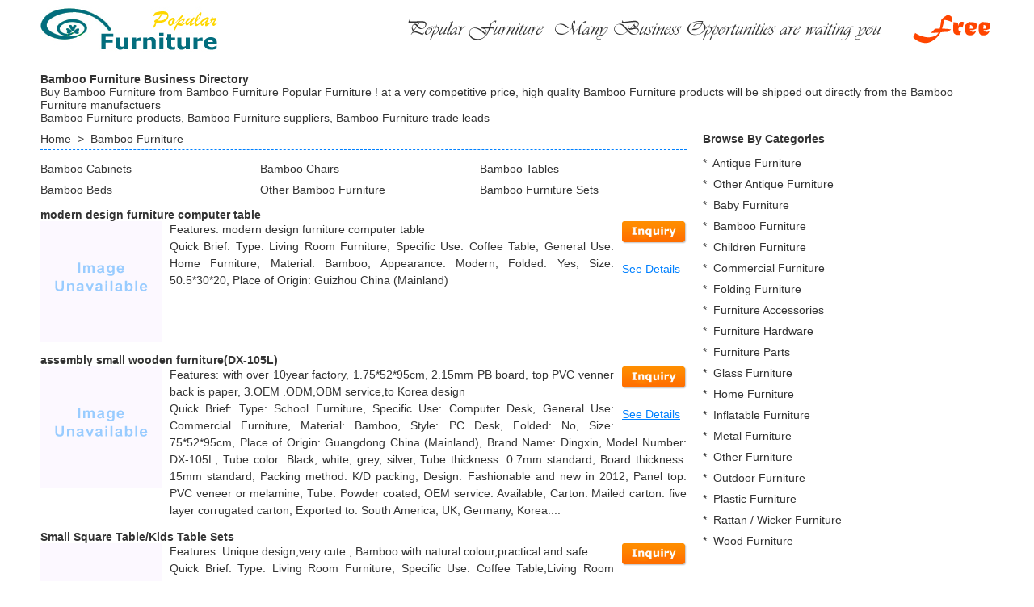

--- FILE ---
content_type: text/html; Charset=UTF-8;charset=UTF-8
request_url: http://www.furniturepopular.com/c-bamboo-furniture/40
body_size: 6323
content:
<!DOCTYPE html>
<html xmlns:og="http://ogp.me/ns#" xmlns:fb="http://www.facebook.com/2008/fbml">
<head>
	<meta charset="UTF-8" />
	<meta name="HandheldFriendly" content="True" />
	<meta name="viewport" content="width=device-width, initial-scale=1.0" />
	<title>Bamboo Furniture, Bamboo Furniture business directory, Bamboo Furniture suppliers & manufacturers - page 40</title>
	<meta name="description" content="Buy Bamboo Furniture from Bamboo Furniture Popular Furniture ! at a very competitive price, high quality Bamboo Furniture products will be shipped out directly from the Bamboo Furniture manufactuers" />	<meta name="keywords" content="Bamboo Furniture" />	<link href="/css/product/catalog.css" type="text/css" rel="stylesheet" />	<!--[if lt IE 9]>
	<script src="/js/respond.min.js"></script>
	<![endif]-->
	<script type="text/javascript" src="/js/jquery/jquery-1.7.1.min.js"></script>	</head>
<body>

<div id="banner">
	<div id="bannerleft">
		<a href="//www.furniturepopular.com/" title="Popular Furniture !"><img src="/images/logo.jpg" /></a>
	</div>

	<div id="bannerright">
		<img src="/images/banner.gif" />
	</div>
</div>
<body>
<div id="main">
	<h1>Bamboo Furniture Business Directory</h1>
	<div id="summary">
		<p>Buy Bamboo Furniture from Bamboo Furniture Popular Furniture ! at a very competitive price, high quality Bamboo Furniture products will be shipped out directly from the Bamboo Furniture manufactuers</p>
		<p>Bamboo Furniture products, Bamboo Furniture suppliers, Bamboo Furniture trade leads</p>
	</div>

	<div id="catalog">
		<div id="navigation"><a href="https://www.furniturepopular.com/">Home</a>&nbsp;&nbsp;&gt;&nbsp;&nbsp;<a href="https://www.furniturepopular.com/c-bamboo-furniture">Bamboo Furniture</a></div>		<div class="subcategories"><table width="100%" cellspacing="0" cellpadding="0" border="0"><tr><td width="34%"><a href="https://www.furniturepopular.com/c-bamboo-cabinets">Bamboo Cabinets</a></td><td width="34%"><a href="https://www.furniturepopular.com/c-bamboo-chairs">Bamboo Chairs</a></td><td width="34%"><a href="https://www.furniturepopular.com/c-bamboo-tables">Bamboo Tables</a></td></tr><tr><td width="34%"><a href="https://www.furniturepopular.com/c-bamboo-beds">Bamboo Beds</a></td><td width="34%"><a href="https://www.furniturepopular.com/c-other-bamboo-furniture">Other Bamboo Furniture</a></td><td width="34%"><a href="https://www.furniturepopular.com/c-bamboo-furniture-sets">Bamboo Furniture Sets</a></td></tr></table></div>
						<div class="item">
				<h4><a href="https://www.furniturepopular.com/modern-design-furniture-computer-table-10006019">modern design furniture computer table</a></h4>
				<span class="thumb"><a href="https://www.furniturepopular.com/modern-design-furniture-computer-table-10006019"><img src="https://www.furniturepopular.com/img/thumb/10/00/60/10006019.jpg" onerror="javascript:this.src='/images/image_unavailable.gif'" alt="modern design furniture computer table-" /></a></span>
				<div class="txt">
						<div class="specifications"><span><a class="inquiry" href="javascript:;" rel="nofollow" data-id="10006019"><img src="/images/inquiry.gif" alt="contact supplier for modern design furniture computer table" /></a><br /><br /><a href="https://www.furniturepopular.com/modern-design-furniture-computer-table-10006019">See Details</a></span>Features: modern design furniture computer table</div>
						<div class="quick_brief">Quick Brief: Type: Living Room Furniture, Specific Use: Coffee Table, General Use: Home Furniture, Material: Bamboo, Appearance: Modern, Folded: Yes, Size: 50.5*30*20, Place of Origin: Guizhou China (Mainland)</div>
				</div>
		</div>
				<div class="item">
				<h4><a href="https://www.furniturepopular.com/assembly-small-wooden-furniture-dx-105l-10006018">assembly small wooden furniture(DX-105L)</a></h4>
				<span class="thumb"><a href="https://www.furniturepopular.com/assembly-small-wooden-furniture-dx-105l-10006018"><img src="https://www.furniturepopular.com/img/thumb/10/00/60/10006018.jpg" onerror="javascript:this.src='/images/image_unavailable.gif'" alt="assembly small wooden furniture(DX-105L)-DX-105L" /></a></span>
				<div class="txt">
						<div class="specifications"><span><a class="inquiry" href="javascript:;" rel="nofollow" data-id="10006018"><img src="/images/inquiry.gif" alt="contact supplier for assembly small wooden furniture(DX-105L)" /></a><br /><br /><a href="https://www.furniturepopular.com/assembly-small-wooden-furniture-dx-105l-10006018">See Details</a></span>Features: with over 10year factory, 1.75*52*95cm, 2.15mm PB board, top PVC venner back is paper, 3.OEM .ODM,OBM service,to Korea design</div>
						<div class="quick_brief">Quick Brief: Type: School Furniture, Specific Use: Computer Desk, General Use: Commercial Furniture, Material: Bamboo, Style: PC Desk, Folded: No, Size: 75*52*95cm, Place of Origin: Guangdong China (Mainland), Brand Name: Dingxin, Model Number: DX-105L, Tube color: Black, white, grey, silver, Tube thickness: 0.7mm standard, Board thickness: 15mm standard, Packing method: K/D packing, Design: Fashionable and new in  2012, Panel top: PVC veneer or melamine, Tube: Powder coated, OEM service: Available, Carton: Mailed carton. five layer corrugated carton, Exported to: South America, UK, Germany, Korea....</div>
				</div>
		</div>
				<div class="item">
				<h4><a href="https://www.furniturepopular.com/small-square-table-kids-table-sets-10006017">Small Square Table/Kids Table Sets</a></h4>
				<span class="thumb"><a href="https://www.furniturepopular.com/small-square-table-kids-table-sets-10006017"><img src="https://www.furniturepopular.com/img/thumb/10/00/60/10006017.jpg" onerror="javascript:this.src='/images/image_unavailable.gif'" alt="Small Square Table/Kids Table Sets-TL-Z-00300" /></a></span>
				<div class="txt">
						<div class="specifications"><span><a class="inquiry" href="javascript:;" rel="nofollow" data-id="10006017"><img src="/images/inquiry.gif" alt="contact supplier for Small Square Table/Kids Table Sets" /></a><br /><br /><a href="https://www.furniturepopular.com/small-square-table-kids-table-sets-10006017">See Details</a></span>Features: Unique design,very cute., Bamboo with natural colour,practical and safe</div>
						<div class="quick_brief">Quick Brief: Type: Living Room Furniture, Specific Use: Coffee Table,Living Room Chair, General Use: Home Furniture, Material: Bamboo, Appearance: Modern, Folded: No, Size: as required, Place of Origin: Fujian China (Mainland), Brand Name: TuoLong, Model Number: TL-Z-00300, color:: nurmal</div>
				</div>
		</div>
				<div class="item">
				<h4><a href="https://www.furniturepopular.com/cheap-bamboo-laptop-table-with-usb-cooling-fan-10006016">cheap bamboo laptop table with USB cooling fan</a></h4>
				<span class="thumb"><a href="https://www.furniturepopular.com/cheap-bamboo-laptop-table-with-usb-cooling-fan-10006016"><img src="https://www.furniturepopular.com/img/thumb/10/00/60/10006016.jpg" onerror="javascript:this.src='/images/image_unavailable.gif'" alt="cheap bamboo laptop table with USB cooling fan-HW-SD13,HW-SD11" /></a></span>
				<div class="txt">
						<div class="specifications"><span><a class="inquiry" href="javascript:;" rel="nofollow" data-id="10006016"><img src="/images/inquiry.gif" alt="contact supplier for cheap bamboo laptop table with USB cooling fan" /></a><br /><br /><a href="https://www.furniturepopular.com/cheap-bamboo-laptop-table-with-usb-cooling-fan-10006016">See Details</a></span>Features: foldable bamboo laptop table with USB cooling fan, 1.Strong structure, 2.Low price, 3.Prompt delivery, 4.drawer</div>
						<div class="quick_brief">Quick Brief: Type: School Furniture, Specific Use: Computer Desk, General Use: Commercial Furniture, Material: Bamboo, Style: Laptop Desk, Folded: Yes, Size: 500*300*220mm, Place of Origin: Hebei China (Mainland), Brand Name: Hongwei, Model Number: HW-SD13,HW-SD11, Brand: Hongwei, Net Weight: 2.6kg, Payment Term: By T/T,30%deposit,balance against B/L</div>
				</div>
		</div>
				<div class="item">
				<h4><a href="https://www.furniturepopular.com/2013-modern-rectangular-folding-glass-dining-table-l806b-10006015">2013 Modern Rectangular Folding Glass Dining Table L806B</a></h4>
				<span class="thumb"><a href="https://www.furniturepopular.com/2013-modern-rectangular-folding-glass-dining-table-l806b-10006015"><img src="https://www.furniturepopular.com/img/thumb/10/00/60/10006015.jpg" onerror="javascript:this.src='/images/image_unavailable.gif'" alt="2013 Modern Rectangular Folding Glass Dining Table L806B-L806B" /></a></span>
				<div class="txt">
						<div class="specifications"><span><a class="inquiry" href="javascript:;" rel="nofollow" data-id="10006015"><img src="/images/inquiry.gif" alt="contact supplier for 2013 Modern Rectangular Folding Glass Dining Table L806B" /></a><br /><br /><a href="https://www.furniturepopular.com/2013-modern-rectangular-folding-glass-dining-table-l806b-10006015">See Details</a></span>Features: Glass Dining Table, 1.modern&amp;simple style, 2.tube&#39;s size:1.2mm, 3.size:1600(+400)*900*760mm, OEM is accptable</div>
						<div class="quick_brief">Quick Brief: Type: Dining Room Furniture,Dining Room Funiture, Specific Use: Dining Table, General Use: Home Furniture, Material: Bamboo,metal+tempered glass, Appearance: Modern, Folded: Yes, Size: 1600*(+400)*900*760mm, Place of Origin: Guangdong China (Mainland), Brand Name: longzhou, Model Number: L806B, general color: black+white(shining), volume: 0.31CBM, packing measure: 170*100*18cm, packing: 1pc/set, container: 20GP:71       40HQ:174, G.W.: 98KGS, MOQ: 10pcs</div>
				</div>
		</div>
				<div class="item">
				<h4><a href="https://www.furniturepopular.com/round-end-table-10006014">Round end table</a></h4>
				<span class="thumb"><a href="https://www.furniturepopular.com/round-end-table-10006014"><img src="https://www.furniturepopular.com/img/thumb/10/00/60/10006014.jpg" onerror="javascript:this.src='/images/image_unavailable.gif'" alt="Round end table-JTFT098" /></a></span>
				<div class="txt">
						<div class="specifications"><span><a class="inquiry" href="javascript:;" rel="nofollow" data-id="10006014"><img src="/images/inquiry.gif" alt="contact supplier for Round end table" /></a><br /><br /><a href="https://www.furniturepopular.com/round-end-table-10006014">See Details</a></span>Features: 1: We can both design and produce ourselves, 2: Our promise: best quality, best service and best price, 3: On time delivery</div>
						<div class="quick_brief">Quick Brief: Type: Dining Room Furniture,Hotel Furniture, Specific Use: Dining Table, General Use: Home Furniture, Material: Bamboo,Wood, Appearance: Modern, Folded: No, Size: 41*41*56cm, Place of Origin: Zhejiang China (Mainland), Brand Name: OEM, Model Number: JTFT098, Wood Style: Solid Wood</div>
				</div>
		</div>
				<div class="item">
				<h4><a href="https://www.furniturepopular.com/aluminum-bamboo-bbq-aluminium-camping-kitchen-with-folding-table-10006013">Aluminum bamboo bbq aluminium camping kitchen with folding table</a></h4>
				<span class="thumb"><a href="https://www.furniturepopular.com/aluminum-bamboo-bbq-aluminium-camping-kitchen-with-folding-table-10006013"><img src="https://www.furniturepopular.com/img/thumb/10/00/60/10006013.jpg" onerror="javascript:this.src='/images/image_unavailable.gif'" alt="Aluminum bamboo bbq aluminium camping kitchen with folding table-GXT-058" /></a></span>
				<div class="txt">
						<div class="specifications"><span><a class="inquiry" href="javascript:;" rel="nofollow" data-id="10006013"><img src="/images/inquiry.gif" alt="contact supplier for Aluminum bamboo bbq aluminium camping kitchen with folding table" /></a><br /><br /><a href="https://www.furniturepopular.com/aluminum-bamboo-bbq-aluminium-camping-kitchen-with-folding-table-10006013">See Details</a></span>Features: 1.Bamboo square table, 2.Timely delivery, 3.Good quality&amp;best price, 4.Modern&amp;Easy care, 5.Perfect technique&amp;Green product</div>
						<div class="quick_brief">Quick Brief: Specific Use: Outdoor Table, General Use: Outdoor Furniture, Material: Bamboo,Aluminum tube &amp; bamboo table top &amp; stainless steel web, Folded: Yes, Size: 90*45*82 cm, Place of Origin: Zhejiang China (Mainland), Brand Name: Gaoxiang, Model Number: GXT-058, Quality: Good, Treatment of tube: slivery white, N.W/G.W: 8KGS / 9KGS, Delivery time: 25Days</div>
				</div>
		</div>
				<div class="item">
				<h4><a href="https://www.furniturepopular.com/chinese-tea-table-set-10006012">chinese tea table set</a></h4>
				<span class="thumb"><a href="https://www.furniturepopular.com/chinese-tea-table-set-10006012"><img src="https://www.furniturepopular.com/img/thumb/10/00/60/10006012.jpg" onerror="javascript:this.src='/images/image_unavailable.gif'" alt="chinese tea table set-LBTT002" /></a></span>
				<div class="txt">
						<div class="specifications"><span><a class="inquiry" href="javascript:;" rel="nofollow" data-id="10006012"><img src="/images/inquiry.gif" alt="contact supplier for chinese tea table set" /></a><br /><br /><a href="https://www.furniturepopular.com/chinese-tea-table-set-10006012">See Details</a></span>Features: chinese tea table set, Material:bamboo, size:47*30*6.5cm, Eco-friendly,handmade, CE, FDA certificate</div>
						<div class="quick_brief">Quick Brief: Type: Living Room Furniture, Specific Use: Coffee Table, General Use: Home Furniture, Material: Bamboo,bamboo, Appearance: Antique, Folded: No, Size: 47*30*6.5cm, Place of Origin: Zhejiang China (Mainland), Brand Name: LVBAO, Model Number: LBTT002, color: natural, name: chinese tea table set, product type: bamboo drinking tea table, Item number: LBTT002, small quantity: accepted, delivery time: 15-30days, origin: china, Feature: Disposable, Eco-Friendly</div>
				</div>
		</div>
				<div class="item">
				<h4><a href="https://www.furniturepopular.com/foldable-laptop-desk-10006011">foldable laptop desk</a></h4>
				<span class="thumb"><a href="https://www.furniturepopular.com/foldable-laptop-desk-10006011"><img src="https://www.furniturepopular.com/img/thumb/10/00/60/10006011.jpg" onerror="javascript:this.src='/images/image_unavailable.gif'" alt="foldable laptop desk-1136" /></a></span>
				<div class="txt">
						<div class="specifications"><span><a class="inquiry" href="javascript:;" rel="nofollow" data-id="10006011"><img src="/images/inquiry.gif" alt="contact supplier for foldable laptop desk" /></a><br /><br /><a href="https://www.furniturepopular.com/foldable-laptop-desk-10006011">See Details</a></span>Features: foldable laptop desk, bed desk, computer desk, foldable desk . high quality and best price.</div>
						<div class="quick_brief">Quick Brief: Type: School Furniture, Specific Use: Computer Desk, General Use: Commercial Furniture, Material: Bamboo, Style: Laptop Desk, Folded: Yes, Size: standard, Place of Origin: Hebei China (Mainland), Brand Name: santang, Model Number: 1136, color: bamboo</div>
				</div>
		</div>
				<div class="item">
				<h4><a href="https://www.furniturepopular.com/restaurant-bamboo-benches-and-tables-10006010">restaurant bamboo benches and tables</a></h4>
				<span class="thumb"><a href="https://www.furniturepopular.com/restaurant-bamboo-benches-and-tables-10006010"><img src="https://www.furniturepopular.com/img/thumb/10/00/60/10006010.jpg" onerror="javascript:this.src='/images/image_unavailable.gif'" alt="restaurant bamboo benches and tables-HF-A041" /></a></span>
				<div class="txt">
						<div class="specifications"><span><a class="inquiry" href="javascript:;" rel="nofollow" data-id="10006010"><img src="/images/inquiry.gif" alt="contact supplier for restaurant bamboo benches and tables" /></a><br /><br /><a href="https://www.furniturepopular.com/restaurant-bamboo-benches-and-tables-10006010">See Details</a></span>Features: restaurant benches and tables, 1.appealing design., 2.good quality., 3.quick delivery</div>
						<div class="quick_brief">Quick Brief: Type: Dining Room Furniture, Specific Use: Dining Table, General Use: Home Furniture, Material: Bamboo, Appearance: Modern, Folded: No, Size: 1200*760*1065, Place of Origin: Zhejiang China (Mainland), Brand Name: hengfeng, Model Number: HF-A041</div>
				</div>
		</div>
				<div class="item">
				<h4><a href="https://www.furniturepopular.com/sales-promotion-table-10006009">sales promotion table</a></h4>
				<span class="thumb"><a href="https://www.furniturepopular.com/sales-promotion-table-10006009"><img src="https://www.furniturepopular.com/img/thumb/10/00/60/10006009.jpg" onerror="javascript:this.src='/images/image_unavailable.gif'" alt="sales promotion table-YB-S1" /></a></span>
				<div class="txt">
						<div class="specifications"><span><a class="inquiry" href="javascript:;" rel="nofollow" data-id="10006009"><img src="/images/inquiry.gif" alt="contact supplier for sales promotion table" /></a><br /><br /><a href="https://www.furniturepopular.com/sales-promotion-table-10006009">See Details</a></span>Features: 1.easy to use, 2.elegent design, 3.prompt delivery &amp; good service, 4.portable &amp; convenient, 5.high quality &amp; competitive price</div>
						<div class="quick_brief">Quick Brief: Type: Living Room Furniture, Specific Use: Coffee Table, General Use: Home Furniture, Material: Bamboo, Appearance: Modern, Folded: Yes, Place of Origin: Guangdong China (Mainland), Brand Name: YiBao, Model Number: YB-S1, Visual Size: A3, QTY/CTN: 10, Base Diameter: 37cm, Carton Size: 72*39*61(cm), Volume: 0.17cbm, Style: Switzerland design, Certification: CE, ISO9001, Business Type: manufacturer, Warranty: 18 months, Available: OEM, ODM</div>
				</div>
		</div>
				<div class="item">
				<h4><a href="https://www.furniturepopular.com/adjustable-laptop-table-10006008">Adjustable Laptop Table</a></h4>
				<span class="thumb"><a href="https://www.furniturepopular.com/adjustable-laptop-table-10006008"><img src="https://www.furniturepopular.com/img/thumb/10/00/60/10006008.jpg" onerror="javascript:this.src='/images/image_unavailable.gif'" alt="Adjustable Laptop Table-FT1301-N" /></a></span>
				<div class="txt">
						<div class="specifications"><span><a class="inquiry" href="javascript:;" rel="nofollow" data-id="10006008"><img src="/images/inquiry.gif" alt="contact supplier for Adjustable Laptop Table" /></a><br /><br /><a href="https://www.furniturepopular.com/adjustable-laptop-table-10006008">See Details</a></span>Features: 1. Made of bamboo, 2.Foldable leg ,adjustable, 3.Multiple pre-set angle positions, 4. with small drawer and cup holder</div>
						<div class="quick_brief">Quick Brief: Type: School Furniture, Specific Use: Computer Desk, General Use: Commercial Furniture, Material: Bamboo, Style: Laptop Desk, Folded: Yes, Size: 50*30*25~30cm, Place of Origin: Jiangxi China (Mainland), Brand Name: Bamboo, Model Number: FT1301-N, Color:: Natural</div>
				</div>
		</div>
				<div class="item">
				<h4><a href="https://www.furniturepopular.com/kids-bedroom-dining-room-folding-table-and-chairs-with-storage-box-chair-10006007">kids bedroom dining room folding table and chairs with storage box chair</a></h4>
				<span class="thumb"><a href="https://www.furniturepopular.com/kids-bedroom-dining-room-folding-table-and-chairs-with-storage-box-chair-10006007"><img src="https://www.furniturepopular.com/img/thumb/10/00/60/10006007.jpg" onerror="javascript:this.src='/images/image_unavailable.gif'" alt="kids bedroom dining room folding table and chairs with storage box chair-YLSC001Q storage box chair" /></a></span>
				<div class="txt">
						<div class="specifications"><span><a class="inquiry" href="javascript:;" rel="nofollow" data-id="10006007"><img src="/images/inquiry.gif" alt="contact supplier for kids bedroom dining room folding table and chairs with storage box chair" /></a><br /><br /><a href="https://www.furniturepopular.com/kids-bedroom-dining-room-folding-table-and-chairs-with-storage-box-chair-10006007">See Details</a></span>Features: storage box chair details:, 1,Customized color and size available, 2,Payment Terms: L/C,T/T,Western Union, 3,OEM welcomed</div>
						<div class="quick_brief">Quick Brief: Type: Dining Room Furniture,Living Room Furniture, Specific Use: Dining Table, General Use: Home Furniture, Material: Bamboo, Appearance: Modern, Folded: Yes, Size: 30*30*32cm,30*30*32cm  storage box chair, Place of Origin: Fujian China (Mainland), Brand Name: YOULI, Model Number: YLSC001Q storage box chair, Style: Foldable  storage box chair, Color: customized  storage box chair, Print: customized  storage box chair, MOQ: 3000pcs, Sample: 5 business days, Place of origine: XIAMEN, China, Payment: LC, T/T, OEM: welcomed storage box chair</div>
				</div>
		</div>
				<div class="item">
				<h4><a href="https://www.furniturepopular.com/square-shaped-bamboo-table-gt-718-10006006">Square-shaped bamboo table (GT 718)</a></h4>
				<span class="thumb"><a href="https://www.furniturepopular.com/square-shaped-bamboo-table-gt-718-10006006"><img src="https://www.furniturepopular.com/img/thumb/10/00/60/10006006.jpg" onerror="javascript:this.src='/images/image_unavailable.gif'" alt="Square-shaped bamboo table (GT 718)-GT 718" /></a></span>
				<div class="txt">
						<div class="specifications"><span><a class="inquiry" href="javascript:;" rel="nofollow" data-id="10006006"><img src="/images/inquiry.gif" alt="contact supplier for Square-shaped bamboo table (GT 718)" /></a><br /><br /><a href="https://www.furniturepopular.com/square-shaped-bamboo-table-gt-718-10006006">See Details</a></span>Features: Material: bamboo, Nice design, Competitive price, Customized requests are welcome, MOQ: 100pcs</div>
						<div class="quick_brief">Quick Brief: Specific Use: Outdoor Table, General Use: Outdoor Furniture, Material: Bamboo, Folded: Yes, Size: 70 x 70 x H75 cm, Place of Origin: Vietnam, Brand Name: HAPRO, Model Number: GT 718, Color: natural</div>
				</div>
		</div>
				<div class="item">
				<h4><a href="https://www.furniturepopular.com/modern-computer-desk-10006005">modern computer desk</a></h4>
				<span class="thumb"><a href="https://www.furniturepopular.com/modern-computer-desk-10006005"><img src="https://www.furniturepopular.com/img/thumb/10/00/60/10006005.jpg" onerror="javascript:this.src='/images/image_unavailable.gif'" alt="modern computer desk-HX-7881" /></a></span>
				<div class="txt">
						<div class="specifications"><span><a class="inquiry" href="javascript:;" rel="nofollow" data-id="10006005"><img src="/images/inquiry.gif" alt="contact supplier for modern computer desk" /></a><br /><br /><a href="https://www.furniturepopular.com/modern-computer-desk-10006005">See Details</a></span>Features: 1.Eco-friendly products, 2.FSC,LFGB,FDA Certificate, 3.ISO9001 and ISO14001, 4.Environmental Protection</div>
						<div class="quick_brief">Quick Brief: Type: School Furniture, Specific Use: Computer Desk, General Use: Commercial Furniture, Material: Bamboo, Style: Laptop Desk,Nautical, Folded: Yes, Place of Origin: Fujian China (Mainland), Brand Name: AONONG, Model Number: HX-7881, natural: carbonize, Regional Feature: China, Use: Home Decoration, Technique: Carved, Product Type: table, Theme: table</div>
				</div>
		</div>
				<div class="item">
				<h4><a href="https://www.furniturepopular.com/bamboo-foldable-computer-table-10006004">Bamboo foldable computer table</a></h4>
				<span class="thumb"><a href="https://www.furniturepopular.com/bamboo-foldable-computer-table-10006004"><img src="https://www.furniturepopular.com/img/thumb/10/00/60/10006004.jpg" onerror="javascript:this.src='/images/image_unavailable.gif'" alt="Bamboo foldable computer table-YD-Laotop" /></a></span>
				<div class="txt">
						<div class="specifications"><span><a class="inquiry" href="javascript:;" rel="nofollow" data-id="10006004"><img src="/images/inquiry.gif" alt="contact supplier for Bamboo foldable computer table" /></a><br /><br /><a href="https://www.furniturepopular.com/bamboo-foldable-computer-table-10006004">See Details</a></span>Features: Bamboo foldable and laptop table very fashionbale,high quality and best price.also can thermolysis., Size ;53.5*33.5*22CM</div>
						<div class="quick_brief">Quick Brief: Type: School Furniture, Specific Use: Computer Desk, General Use: Commercial Furniture, Material: Bamboo, Style: Laptop Desk, Folded: Yes, Size: 53.5*33.5*22CM,53.5*33.5*22cm, Place of Origin: Hebei China (Mainland), Brand Name: Yuandong, Model Number: YD-Laotop, Model: YD-L-1, Color: dark/light brown</div>
				</div>
		</div>
				<div class="item">
				<h4><a href="https://www.furniturepopular.com/wooden-folding-laptop-table-with-drawer-10006003">Wooden Folding Laptop Table with Drawer</a></h4>
				<span class="thumb"><a href="https://www.furniturepopular.com/wooden-folding-laptop-table-with-drawer-10006003"><img src="https://www.furniturepopular.com/img/thumb/10/00/60/10006003.jpg" onerror="javascript:this.src='/images/image_unavailable.gif'" alt="Wooden Folding Laptop Table with Drawer-LY-NBT90" /></a></span>
				<div class="txt">
						<div class="specifications"><span><a class="inquiry" href="javascript:;" rel="nofollow" data-id="10006003"><img src="/images/inquiry.gif" alt="contact supplier for Wooden Folding Laptop Table with Drawer" /></a><br /><br /><a href="https://www.furniturepopular.com/wooden-folding-laptop-table-with-drawer-10006003">See Details</a></span>Features: Wooden Folding Laptop Table with Drawer, 1 MOQ: 1000set, 2 certificate: CE&amp;FCC&amp;SGS, 3 feature:home office furniture</div>
						<div class="quick_brief">Quick Brief: Type: School Furniture, Specific Use: Computer Desk, General Use: Commercial Furniture, Material: Bamboo, Style: PC Desk,classic, Folded: Yes, Size: 54x34x4.3cm, Place of Origin: GUA,Guangdong ,china China (Mainland), Brand Name: leadfar, Model Number: LY-NBT90, Name: Wooden Folding Laptop Table with Drawer, MOQ: 1000SET, Feature: portable ,eco-friendly, color: OEM, payment term: T/T;L/C;paypal;western union</div>
				</div>
		</div>
				<div class="item">
				<h4><a href="https://www.furniturepopular.com/custom-bamboo-table-10006002">custom bamboo table</a></h4>
				<span class="thumb"><a href="https://www.furniturepopular.com/custom-bamboo-table-10006002"><img src="https://www.furniturepopular.com/img/thumb/10/00/60/10006002.jpg" onerror="javascript:this.src='/images/image_unavailable.gif'" alt="custom bamboo table-HL-H868" /></a></span>
				<div class="txt">
						<div class="specifications"><span><a class="inquiry" href="javascript:;" rel="nofollow" data-id="10006002"><img src="/images/inquiry.gif" alt="contact supplier for custom bamboo table" /></a><br /><br /><a href="https://www.furniturepopular.com/custom-bamboo-table-10006002">See Details</a></span>Features: custom bamboo table, 1.19 years factory, 2.used in office or home,OEM, 3.Glass&amp;metal tube+MDF&amp;PB, 4.Tube powder coated</div>
						<div class="quick_brief">Quick Brief: Type: School Furniture, Specific Use: Computer Desk, General Use: Commercial Furniture, Material: Bamboo, Style: PC Desk, Folded: Yes, Size: 550*340*310, Place of Origin: Guangdong China (Mainland), Brand Name: HONGLONG, Model Number: HL-H868, Color: many colors for your choice, Keyword: custom bamboo table, Experience: 19 years, Design: Fashion &amp; practicality, Desk Width: Standard, Quality: Strong &amp; Good, Structure: Stable</div>
				</div>
		</div>
				<div class="item">
				<h4><a href="https://www.furniturepopular.com/modern-bamboo-laptop-table-10006001">modern bamboo laptop table</a></h4>
				<span class="thumb"><a href="https://www.furniturepopular.com/modern-bamboo-laptop-table-10006001"><img src="https://www.furniturepopular.com/img/thumb/10/00/60/10006001.jpg" onerror="javascript:this.src='/images/image_unavailable.gif'" alt="modern bamboo laptop table-LM-B05" /></a></span>
				<div class="txt">
						<div class="specifications"><span><a class="inquiry" href="javascript:;" rel="nofollow" data-id="10006001"><img src="/images/inquiry.gif" alt="contact supplier for modern bamboo laptop table" /></a><br /><br /><a href="https://www.furniturepopular.com/modern-bamboo-laptop-table-10006001">See Details</a></span>Features: LM-B05:high quality bamboo, bright and slid surface, convenient and attrative, endurable low price</div>
						<div class="quick_brief">Quick Brief: Type: School Furniture, Specific Use: Computer Desk, General Use: Commercial Furniture, Material: Bamboo, Style: Laptop Desk, Folded: No, Size: 58*33*30cm, Place of Origin: Guangdong China (Mainland), Brand Name: LiMing, Model Number: LM-B05, Color: yellow</div>
				</div>
		</div>
				<div class="item">
				<h4><a href="https://www.furniturepopular.com/barcounter-and-barstool-10006000">barcounter and barstool</a></h4>
				<span class="thumb"><a href="https://www.furniturepopular.com/barcounter-and-barstool-10006000"><img src="https://www.furniturepopular.com/img/thumb/10/00/60/10006000.jpg" onerror="javascript:this.src='/images/image_unavailable.gif'" alt="barcounter and barstool-JQTL-001" /></a></span>
				<div class="txt">
						<div class="specifications"><span><a class="inquiry" href="javascript:;" rel="nofollow" data-id="10006000"><img src="/images/inquiry.gif" alt="contact supplier for barcounter and barstool" /></a><br /><br /><a href="https://www.furniturepopular.com/barcounter-and-barstool-10006000">See Details</a></span>Features: This kind of barcounter and barstool set is very comfortable use for at home or bar</div>
						<div class="quick_brief">Quick Brief: Type: Bar Furniture, Specific Use: Bar Table, General Use: Commercial Furniture, Material: Bamboo, Appearance: Modern, Folded: No, Place of Origin: China (Mainland), Brand Name: JIAQI, Model Number: JQTL-001, COLOR: NATURAL OR ANY OTHER COLOR</div>
				</div>
		</div>
		
		<nav><ul class="pagination"><li style="float:left; margin-right: 5px;"><a href="https://www.furniturepopular.com/c-bamboo-furniture" aria-label="First"><span aria-hidden="true">First</span></a></li><li style="float:left; margin-right: 5px;"><a href="https://www.furniturepopular.com/c-bamboo-furniture/39" aria-label="Previous"><span aria-hidden="true">Prev</span></a></li><li style="float:left; margin-right: 5px;"><a href="https://www.furniturepopular.com/c-bamboo-furniture/31">31</a></li><li style="float:left; margin-right: 5px;"><a href="https://www.furniturepopular.com/c-bamboo-furniture/32">32</a></li><li style="float:left; margin-right: 5px;"><a href="https://www.furniturepopular.com/c-bamboo-furniture/33">33</a></li><li style="float:left; margin-right: 5px;"><a href="https://www.furniturepopular.com/c-bamboo-furniture/34">34</a></li><li style="float:left; margin-right: 5px;"><a href="https://www.furniturepopular.com/c-bamboo-furniture/35">35</a></li><li style="float:left; margin-right: 5px;"><a href="https://www.furniturepopular.com/c-bamboo-furniture/36">36</a></li><li style="float:left; margin-right: 5px;"><a href="https://www.furniturepopular.com/c-bamboo-furniture/37">37</a></li><li style="float:left; margin-right: 5px;"><a href="https://www.furniturepopular.com/c-bamboo-furniture/38">38</a></li><li style="float:left; margin-right: 5px;"><a href="https://www.furniturepopular.com/c-bamboo-furniture/39">39</a></li><li class="active" style="float:left; margin-right: 5px;"><a href="#">40</a></li><li style="float:left; margin-right: 5px;"><a href="https://www.furniturepopular.com/c-bamboo-furniture/41">41</a></li><li style="float:left; margin-right: 5px;"><a href="https://www.furniturepopular.com/c-bamboo-furniture/42">42</a></li><li style="float:left; margin-right: 5px;"><a href="https://www.furniturepopular.com/c-bamboo-furniture/43">43</a></li><li style="float:left; margin-right: 5px;"><a href="https://www.furniturepopular.com/c-bamboo-furniture/44">44</a></li><li style="float:left; margin-right: 5px;"><a href="https://www.furniturepopular.com/c-bamboo-furniture/45">45</a></li><li style="float:left; margin-right: 5px;"><a href="https://www.furniturepopular.com/c-bamboo-furniture/46">46</a></li><li style="float:left; margin-right: 5px;"><a href="https://www.furniturepopular.com/c-bamboo-furniture/47">47</a></li><li style="float:left; margin-right: 5px;"><a href="https://www.furniturepopular.com/c-bamboo-furniture/48">48</a></li><li style="float:left; margin-right: 5px;"><a href="https://www.furniturepopular.com/c-bamboo-furniture/49">49</a></li><li style="float:left; margin-right: 5px;"><a href="https://www.furniturepopular.com/c-bamboo-furniture/41" aria-label="Next"><span aria-hidden="true">Next</span></a></li><li style="float:left; margin-right: 5px;"><a href="https://www.furniturepopular.com/c-bamboo-furniture/140" aria-label="Last"><span aria-hidden="true">Last</span></a></li></ul></nav>	</div>

	<div id="categories">
			<h3>Browse By Categories</h3>
			<ul id="category_list">
									<li>* &nbsp;<a href="https://www.furniturepopular.com/c-antique-furniture">Antique Furniture</a></li>
						<li>* &nbsp;<a href="https://www.furniturepopular.com/c-other-antique-furniture">Other Antique Furniture</a></li>
						<li>* &nbsp;<a href="https://www.furniturepopular.com/c-baby-furniture">Baby Furniture</a></li>
						<li>* &nbsp;<a href="https://www.furniturepopular.com/c-bamboo-furniture">Bamboo Furniture</a></li>
						<li>* &nbsp;<a href="https://www.furniturepopular.com/c-children-furniture">Children Furniture</a></li>
						<li>* &nbsp;<a href="https://www.furniturepopular.com/c-commercial-furniture">Commercial Furniture</a></li>
						<li>* &nbsp;<a href="https://www.furniturepopular.com/c-folding-furniture">Folding Furniture</a></li>
						<li>* &nbsp;<a href="https://www.furniturepopular.com/c-furniture-accessories">Furniture Accessories</a></li>
						<li>* &nbsp;<a href="https://www.furniturepopular.com/c-furniture-hardware">Furniture Hardware</a></li>
						<li>* &nbsp;<a href="https://www.furniturepopular.com/c-furniture-parts">Furniture Parts</a></li>
						<li>* &nbsp;<a href="https://www.furniturepopular.com/c-glass-furniture">Glass Furniture</a></li>
						<li>* &nbsp;<a href="https://www.furniturepopular.com/c-home-furniture">Home Furniture</a></li>
						<li>* &nbsp;<a href="https://www.furniturepopular.com/c-inflatable-furniture">Inflatable Furniture</a></li>
						<li>* &nbsp;<a href="https://www.furniturepopular.com/c-metal-furniture">Metal Furniture</a></li>
						<li>* &nbsp;<a href="https://www.furniturepopular.com/c-other-furniture">Other Furniture</a></li>
						<li>* &nbsp;<a href="https://www.furniturepopular.com/c-outdoor-furniture">Outdoor Furniture</a></li>
						<li>* &nbsp;<a href="https://www.furniturepopular.com/c-plastic-furniture">Plastic Furniture</a></li>
						<li>* &nbsp;<a href="https://www.furniturepopular.com/c-rattan-wicker-furniture">Rattan / Wicker Furniture</a></li>
						<li>* &nbsp;<a href="https://www.furniturepopular.com/c-wood-furniture">Wood Furniture</a></li>
						</ul>
	</div>
</div>
<script type="text/javascript">

$(document).ready(function() {
		$(".inquiry").click(function(){
				var item_id = $(this).attr("data-id");
				var d='/misc/';
				var f='contact_supplier';
				var url=d.concat(f).concat('?t=item&item_id=').concat(item_id);
				window.open(url);
		});
});
</script>

<div id="footer">
	<span class="site-terms non-m">
		<a href="/misc/about_us" rel="nofollow">About Us</a> |
		<a href="/misc/terms_of_use" rel="nofollow">Terms Of Use</a> |
		<a href="/misc/sitemap" rel="nofollow">Sitemap</a> |
		<a href="/misc/privacy_policy" rel="nofollow">Privacy Policy</a> |
		<a href="/misc/contact_us" rel="nofollow">Contact Us</a>
	</span>
	<span class="site-right">(C)2006-2026&nbsp;<a href="//www.furniturepopular.com/">Popular Furniture !</a></span>
</div>
<script type="text/javascript">if(top.location!=self.location)top.location=self.location;</script>
</body>
</html>



--- FILE ---
content_type: text/css
request_url: http://www.furniturepopular.com/css/product/catalog.css
body_size: 1151
content:
canvas{-ms-touch-action: double-tap-zoom}
*{font-family:Arial,Helvetica,Verdana; font-size:14px}
body, div, dl, dt, dd, ul, ol, li, h1, h2, h3, h4, h5, h6, pre, form, fieldset, input, textarea, p, blockquote, table,th, td{ padding: 0; margin: 0}
body{color:#333; width:100%; background-color:#fff; overflow-y:scroll}
ul{list-style:none}
fieldset,img{border:0}
table{border-collapse:collapse; border-collapse:separate\9; border-spacing:0}
caption,th{text-align:left}

img{border:none;vertical-align:middle}
div{vertical-align:middle}
a{text-decoration:none;color:#333}
a:hover {color:#ff0000; text-decoration:underline}
.clearfix{clear:both}
#footer{width:1180px; clear:both; margin:0 auto; margin-top:30px}
#footer .site-terms{float:left}
#footer .site-right{float:right}
#banner{width:1180px; clear:both; margin:0 auto; overflow:hidden}
#bannerleft{width:220px; float:left}
#bannerright{width:960px; float:right; text-align:right}


#main{width:1180px; clear:both; margin:0 auto; margin-top:20px; overflow:hidden}

/* */
#catalog{width:800px; float:left; margin-top:10px}
#catalog .item{margin-bottom:14px; clear:both; overflow:hidden}
#catalog .thumb{width:150px; height:150px; float:left}
#catalog .txt{width:640px; float:right; line-height:150%}
#catalog .specifications,#catalog .quick_brief{width:640px; text-align:justify}
.specifications span{float:right}
.specifications span img{width:80px}
.specifications span a{margin-left:10px; color:#0080FF; text-decoration:underline}
.specifications span a:hover{color:#FF8000}

#categories{width:360px; float:right; margin-top:10px}
#category_list{margin-top:14px}
#category_list li{margin-bottom:10px}


#navigation{clear:both; margin-bottom:10px; padding-bottom:5px; border-bottom:dashed 1px #0080FF; overflow:hidden}
.subcategories{clear:both; margin-bottom:10px; overflow:hidden}
.subcategories tr{vertical-align:top}
.subcategories td{padding:5px 0}


/* 240px */
@media screen and (min-width:200px) and (max-width: 319px) {
	#footer{width:96%; clear:both; margin:0 auto; margin-top:30px}
	#footer .non-m{display:none}
	#banner{display:none}


	#main{width:96%; clear:both; margin:0 auto; margin-top:0.2em; line-height:175%; overflow:hidden}

	/* */
	#main h1{margin-bottom:14px}
	#catalog{width:100%; clear:both; margin-top:10px}
	#catalog .item{margin-bottom:14px; clear:both; overflow:hidden}
	#catalog .thumb{width:26%; float:left}
	#catalog .thumb img{width:100%}
	#catalog .txt{width:70%; float:right; line-height:150%}
	#categories{width:100%;  clear:both; margin-top:10px}
}


/* 320px */
@media screen and (min-width:320px) and (max-width: 479px) {
	#footer{width:96%; clear:both; margin:0 auto; margin-top:30px}
	#footer .non-m{display:none}
	#banner{display:none}


	#main{width:96%; clear:both; margin:0 auto; margin-top:0.2em; line-height:175%; overflow:hidden}

	/* */
	#main h1{margin-bottom:14px}
	#catalog{width:100%; clear:both; margin-top:10px}
	#catalog .item{margin-bottom:14px; clear:both; overflow:hidden}
	#catalog .thumb{width:26%; float:left}
	#catalog .thumb img{width:100%}
	#catalog .txt{width:70%; float:right; line-height:150%}
	#categories{width:100%;  clear:both; margin-top:10px}


}

/* 480px */
@media screen and (min-width:480px) and (max-width: 639px) {
	#footer{width:96%; clear:both; margin:0 auto; margin-top:30px}
	#footer .non-m{display:none}
	#banner{display:none}


	#main{width:96%; clear:both; margin:0 auto; margin-top:0.2em; line-height:175%; overflow:hidden}

	/* */
	#main h1{margin-bottom:14px}

	#catalog{width:100%; clear:both; margin-top:10px}
	#catalog .item{margin-bottom:14px; clear:both; overflow:hidden}
	#catalog .thumb{width:26%; float:left}
	#catalog .thumb img{width:100%}
	#catalog .txt{width:70%; float:right; line-height:150%}
	#categories{width:100%;  clear:both; margin-top:10px}

}

/* 640px */
@media screen and (min-width:640px) and (max-width:767px) {

}

/* 768px */
@media screen and (min-width:768px) and (max-width: 1023px) {

}

/* 1024px */
@media screen and (min-width:1024px) and (max-width: 1279px) {

}


/* 1280px */
@media screen and (min-width:1280px) and (max-width: 1359px) {
/* 240px */
@media screen and (min-width:200px) and (max-width: 319px) {
	#footer{width:96%; clear:both; margin:0 auto; margin-top:30px}
	#footer .site-terms{display:none}
	#footer .site-right{clear:both}
	#footer .non-m{display:none}
	#banner{display:none}


	#main{width:96%; clear:both; margin:0 auto; margin-top:0.2em; line-height:175%; overflow:hidden}

	/* */
	#main h1{margin-bottom:14px}
	#catalog{width:100%; clear:both; margin-top:10px}
	#catalog .item{margin-bottom:14px; clear:both; overflow:hidden}
	#catalog .thumb{width:26%; float:left}
	#catalog .thumb img{width:100%}
	#catalog .txt{width:70%; float:right; line-height:150%}
	#categories{width:100%;  clear:both; margin-top:10px}
}


/* 320px */
@media screen and (min-width:320px) and (max-width: 479px) {
	#footer{width:96%; clear:both; margin:0 auto; margin-top:30px}
	#footer .site-terms{display:none}
	#footer .site-right{clear:both}
	#footer .non-m{display:none}
	#banner{display:none}


	#main{width:96%; clear:both; margin:0 auto; margin-top:0.2em; line-height:175%; overflow:hidden}

	/* */
	#main h1{margin-bottom:14px}
	#catalog{width:100%; clear:both; margin-top:10px}
	#catalog .item{margin-bottom:14px; clear:both; overflow:hidden}
	#catalog .thumb{width:26%; float:left}
	#catalog .thumb img{width:100%}
	#catalog .txt{width:70%; float:right; line-height:150%}
	#categories{width:100%;  clear:both; margin-top:10px}


}

/* 480px */
@media screen and (min-width:480px) and (max-width: 639px) {
	#footer{width:96%; clear:both; margin:0 auto; margin-top:30px}
	#footer .site-terms{display:none}
	#footer .site-right{clear:both}
	#footer .non-m{display:none}
	#banner{display:none}


	#main{width:96%; clear:both; margin:0 auto; margin-top:0.2em; line-height:175%; overflow:hidden}

	/* */
	#main h1{margin-bottom:14px}

	#catalog{width:100%; clear:both; margin-top:10px}
	#catalog .item{margin-bottom:14px; clear:both; overflow:hidden}
	#catalog .thumb{width:26%; float:left}
	#catalog .thumb img{width:100%}
	#catalog .txt{width:70%; float:right; line-height:150%}
	#categories{width:100%;  clear:both; margin-top:10px}

}

/* 640px */
@media screen and (min-width:640px) and (max-width:767px) {

}

/* 768px */
@media screen and (min-width:768px) and (max-width: 1023px) {

}

/* 1024px */
@media screen and (min-width:1024px) and (max-width: 1279px) {

}


/* 1280px */
@media screen and (min-width:1280px) and (max-width: 1359px) {

}

/* 1360 */
@media screen and (min-width:1360px) and (max-width: 1439px) {

}

/* 1440px and (max-width: 1599px)*/
@media screen and (min-width:1440px) /*and (max-width:1599px)*/ {

}

/* 1600px */
@media screen and (min-width:1600px) and (max-width: 1919px) {

}

/* 1920px */
@media screen and (min-width:1920px) {


}